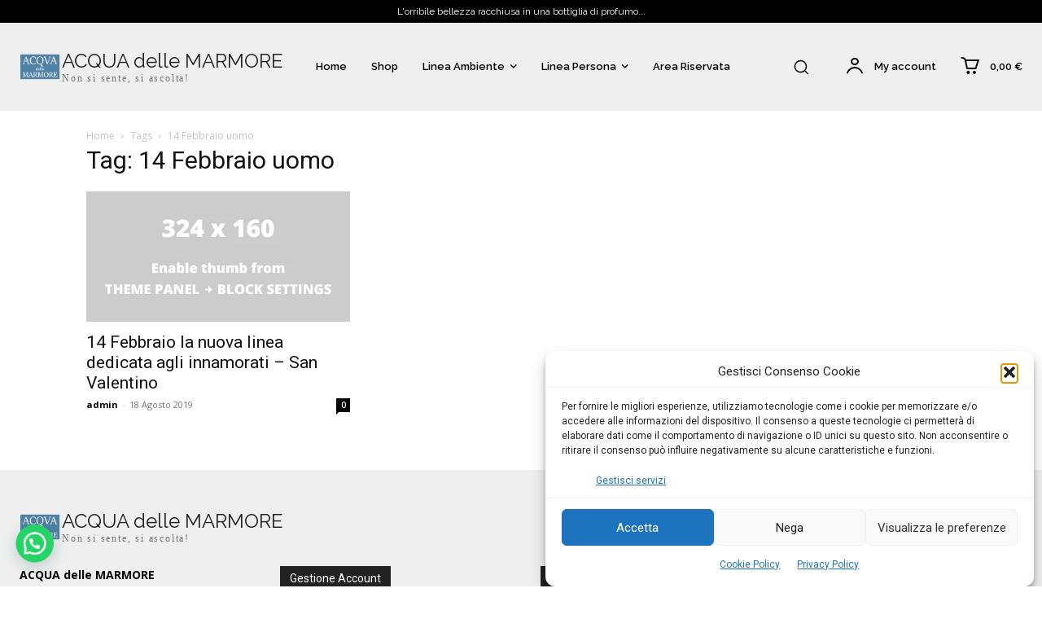

--- FILE ---
content_type: text/html;charset=UTF-8
request_url: https://acquadellemarmore.it/?na=leads-popup&language=
body_size: 430
content:

<div id="tnp-modal-html" class="tnp-modal">

            <h1>Ricevi le nostre offerte e novità!</h1>
    
    <div class="tnp-popup-pre">
        Iscriviti alle nostre Newsletter e ricevi periodicamente le nostre promozioni, offerte e novità sui nostri prodotti.<br>
Subito una sconto del 30% di benvenuti    </div>

    <div class="tnp-popup-main">
        <form action="#" method="post" onsubmit="tnp_leads_submit(this); return false;">

            <input type="hidden" name="nr" value="popup">

            
            
            
            <div class="tnp-field tnp-field-email">
                                    <label>Email</label>
                                <input type="email" name="ne" class="tnp-email" type="email" required
                       placeholder="">
            </div>

            


            
            
            <div class="tnp-field tnp-privacy-field"><label><input type="checkbox" name="ny" required class="tnp-privacy"> <a target="_blank" href="http://acquadellemarmore.it/privacy-policy">Procedendo accetti la privacy policy</a></label></div>
            <div class="tnp-field tnp-field-submit">
                <input type="submit" value="Iscriviti" class="tnp-submit">
            </div>
        </form>

        <div class="tnp-popup-post"></div>
    </div>

</div>

